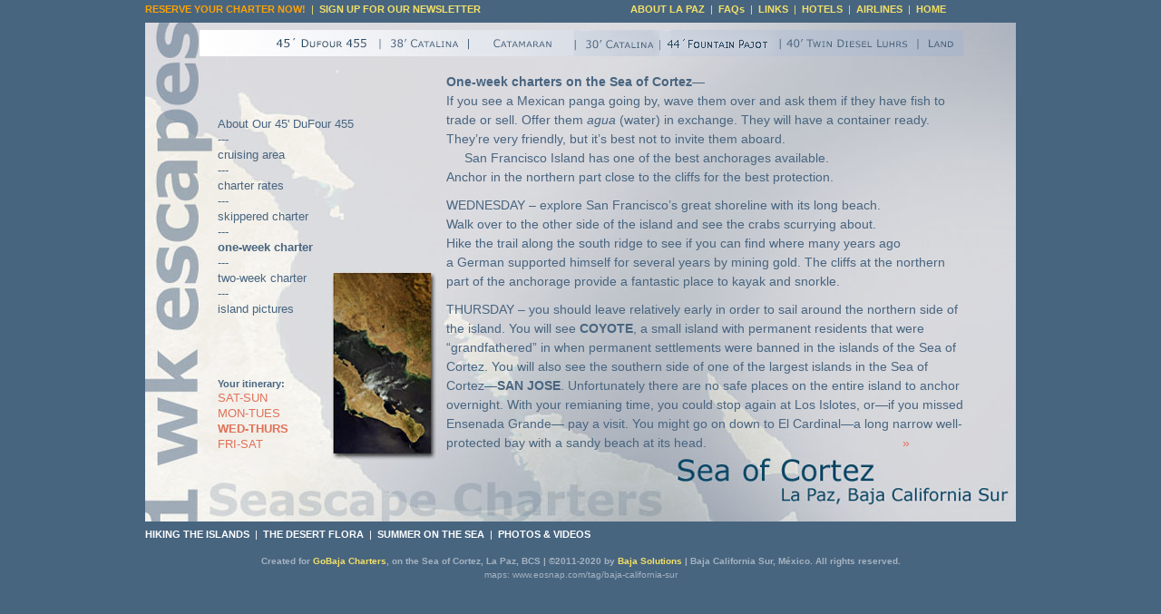

--- FILE ---
content_type: text/html
request_url: http://www.seascapecharters.com/one-week3.htm
body_size: 3412
content:
<!DOCTYPE HTML PUBLIC "-//W3C//DTD HTML 4.01 Transitional//EN">
<HTML>

<HEAD>
<META Name="description" Content="Seascape Charters provide Bareboat Sailboat, Powerboat, and RV Chartering in La Paz, Baja California Sur, Mexico">
<META Name="keywords" Content="Mexico, Baja Peninsula, La Paz, Baja California Sur, Sea of Cortez, Baja, bareboat, sailing, powerboating, chartering, traveling in Mexico, mexican sailboat charter, la paz sailboat charter.cabo sailing charter,cortez sailboat charter, powerboat charters mexico,powerboat charters la paz, powerboat charters cabo, baja powerboat charters,cortez powerboat charters,baja la paz mexico, yacht charter la paz, yacht charter mexico, yacht charter baja, rv rental mexico, rv rental cabo, rv rental baja, rv rental la paz, motorhome rental mexico, motorhome rental baja, motorhome rental la paz, motorhome rental cabo, skippered charter baja, skippered charter la paz, fishing charter la paz, fishihg charter baja">
<!- mlo@BajaSolutions.com;  3/17/2020 -->

<style type="text/css">
a
{text-decoration:none;}
</style>

<style type="text/css">
div#container
{
	position:relative;
	width: 960px;
	margin-top: 0px;
	margin-left: auto;
	margin-right: auto;
	text-align:left;
}
body {text-align:center;margin:0}
</style>

<link href="specs.css" rel="stylesheet" type="text/css">

<TITLE>GO BAJA on the Sea of Cortez, BCS Mexico � Travel In Baja</TITLE>
</HEAD>

<BODY bgcolor="#486580" marginwidth="0" leftmargin="0" marginheight="0" topmargin="0">
<div id="container">

<!-- MAIN FRAME -->

<div id="bkg" style="position:absolute; left:0px; top:25px; width:960px; height:550px; background-color:#FFFFFF; z-index:1;">
<LAYER ID="layer1" left="0" top="25" width="960" height="550" bgcolor="#FFFFFF" z-index="1">
</LAYER></div>

<div id="bkg-photo" style="position:absolute; left:0px; top:25px; width:960px; height:550px; z-index:2;">
<LAYER ID="layer2" left="0" top="25" width="960" height="550" z-index="2">
<img src="images/bkg_one-week_960x550.jpg" width="960" border="0" height="550" vspace="0" hspace="0" alt="GoBaja Charters - Sailboat, Powerboat, and RV Chartering in La Paz Mexico.">
</LAYER></div>

<!-- <div id="band" style="position:absolute; left:59px; top:25px; width:842px; height:88px; z-index:3;">
<LAYER ID="layer4" left="59" top="25" width="842" height="88" z-index="3">
<img src="images/band_842x88.jpg" width="842" border="0" height="88" vspace="0" hspace="0" alt="GoBaja Charters - Sailboat, Powerboat, and RV Chartering in La Paz Mexico.">
</LAYER></div> -->

<div id="link-band" style="position:absolute; left:60px; top:33px; width:842px; height:29px; z-index:3;">
<LAYER ID="layer4" left="60" top="33" width="842" height="29" z-index="3">
<!-- <img src="images/linkmap_842x21.jpg" usemap="#linkmap" width="842" border="0" height="21" vspace="0" hspace="0" alt="Sailboat, Powerboat, RV Chartering in La Paz Mexico."> -->
<img src="images/catamaran2-linkmap_842x29.jpg" usemap="#linkmap" width="842" border="0" height="29" vspace="0" hspace="0" alt="Sailboat, Powerboat, RV Chartering in La Paz Mexico.">
</LAYER></div>


<!-- LINKS -->

<div id="sign-up" style="position:absolute; left:0px; top:3px; width:495px; height:20px; z-index:3;">
<LAYER ID="layer3" left="0" top="3" width="495" height="20" z-index="3">
<h2><a class="orangeLink" href="reservation.htm"><b>RESERVE YOUR CHARTER NOW&#33;</b></a> &nbsp;<a class="goldLink" href="opt-in.htm">| &nbsp;<b>SIGN UP FOR OUR NEWSLETTER</b></a></h2>
</LAYER></div>

<div id="top-links" style="position:absolute; left:535px; top:3px; width:425px; height:20px; z-index:3;">
<LAYER ID="layer3" left="535" top="3" width="425" height="20" z-index="3">
<h2><a class="goldLink" href="http://www.baja2go.com/lapaz/" target="_blank"><b>ABOUT LA PAZ</b>&nbsp; |</a> &nbsp;<a class="goldLink" href="faqs.htm"><b>FAQs</b>&nbsp; |</a> &nbsp;<a class="goldLink" href="links.htm"><b>LINKS</b>&nbsp; |</a> &nbsp;<a class="goldLink" href="hotels.htm"><b>HOTELS</b>&nbsp; | </a> &nbsp;<a class="goldLink" href="airlines.htm"><b>AIRLINES</b>&nbsp; |</a> &nbsp;<a class="goldLink" href="index.html"><b>HOME</b></a>
</h2>
</LAYER></div>

<div id="bottom-links" style="position:absolute; left:0px; top:582px; width:960px; height:20px; z-index:5;">
<LAYER ID="layer5" left="0" top="582" width="960" height="20" z-index="5">
<h2><a class="whiteLink" href="hiking.htm" target="_self"><b>HIKING THE ISLANDS</b>&nbsp; |</a> &nbsp;<a class="whiteLink" href="flora.htm" target="_self"><b>THE DESERT FLORA</b>&nbsp; |</a> &nbsp;<a class="whiteLink" href="summer.htm" target="_self"><b>SUMMER ON THE SEA</b>&nbsp; |</a> &nbsp;<a class="whiteLink" href="gallery-videos.htm" target="_self"><b>PHOTOS &#38; VIDEOS</b></a>
</h2>
</LAYER></div>

<div id="menu-left" style="position:absolute; left:80px; top:128px; width:200px; height:150px; z-index:4;">
<LAYER ID="layer4" left="80" top="128" width="200" height="150" z-index="4">
<H5><a class="blueLink" href="seaScape.htm" target="_self">About Our 45' DuFour 455</a><BR>
---<BR><a class="blueLink" href="seaScape_area.htm" target="_self">cruising area</a><BR>
---<BR><a class="blueLink" href="seaScape_rates.htm" target="_self">charter rates</a><BR>
---<BR><a class="blueLink" href="seaScape_skippered.htm" target="_self">skippered charter</a><BR>
---<BR><a class="blueLink" href="one-week.htm" target="_self"><b>one-week charter</b></a><BR>
---<BR><a class="blueLink" href="two-week.htm" target="_self">two-week charter</a><BR>
---<BR><a class="blueLink" href="island_pictures.htm" target="_self">island pictures</a><BR>
</H5>
</LAYER></div>

<div id="menu" style="position:absolute; left:80px; top:416px; width:140px; height:150px; z-index:4;">
<LAYER ID="layer4" left="80" top="416" width="140" height="150" z-index="4">
<H2><b>Your itinerary&#58;</b></H2>
<H1><a class="redLink" href="one-week.htm">SAT-SUN</a><BR>
<a class="redLink" href="one-week2.htm">MON-TUES</a><BR>
<a class="redLink" href="one-week3.htm"><b>WED-THURS</b></a><BR>
<a class="redLink" href="one-week4.htm">FRI-SAT</a><BR>
</H1>
</LAYER></div>

<div id="intro2" style="position:absolute; left:332px; top:80px; width:575px; height:150px; z-index:4;">
<LAYER ID="layer4" left="332" top="80" width="575" height="150" z-index="4">
<H3><B>One-week charters on the Sea of Cortez&#151;</b><BR>
If you see a Mexican panga going by, wave them over and ask them if they have fish to trade or sell. Offer them <i>agua</i> &#40;water&#41; in exchange. They will have a container ready. They&#146;re very friendly, but it&#146;s best not to invite them aboard.<BR>
&nbsp;&nbsp;&nbsp;&nbsp;&nbsp;San Francisco Island has one of the best anchorages available.<BR>Anchor in the northern part close to the cliffs for the best protection.<BR>
<img src="images/space.gif" width="500" height="10"><BR>
WEDNESDAY &#150; explore San Francisco&#146;s great shoreline with its long beach.<BR>Walk over to the other side of the island and see the crabs scurrying about.<BR>Hike the trail along the south ridge to see if you can find where many years ago<BR>
a German supported himself for several years by mining gold. The cliffs at the northern part of the anchorage provide a fantastic place to kayak and snorkle.<BR>
<img src="images/space.gif" width="500" height="10"><BR>THURSDAY &#150; you should leave relatively early in order to sail around the northern side of the island. You will see <b>COYOTE</b>, a small island with permanent residents that were &#147;grandfathered&#148; in when permanent settlements were banned in the islands of the Sea of Cortez. You will also see the southern side of one of the largest islands in the Sea of Cortez&#151;<b>SAN JOSE</b>.
Unfortunately there are no safe places on the entire island to anchor overnight.  With your remianing time, you could stop again at Los Islotes, or&#151;if you missed Ensenada Grande&#151; pay a visit. You might go on down to El Cardinal&#151;a long narrow well-protected bay with a sandy beach at its head.
&nbsp;&nbsp;&nbsp;&nbsp;&nbsp;&nbsp;&nbsp;&nbsp;&nbsp;&nbsp;&nbsp;&nbsp;&nbsp;&nbsp;&nbsp;&nbsp;&nbsp;&nbsp;&nbsp;&nbsp;&nbsp;&nbsp;&nbsp;&nbsp;&nbsp;&nbsp;&nbsp;&nbsp;&nbsp;&nbsp;&nbsp;&nbsp;&nbsp;&nbsp;&nbsp;&nbsp;&nbsp;&nbsp;&nbsp;&nbsp;&nbsp;&nbsp;&nbsp;&nbsp;&nbsp;&nbsp;&nbsp;&nbsp;&nbsp;&nbsp;&nbsp;&nbsp;
<a class="redLink" href="one-week4.htm">&#187;</a><BR>
</H3></LAYER></div>

<!-- FOOTER -->

<div id="copyright" style="position:absolute; left:0px; top:611px; width:960px; height:20px; z-index:8;">
<LAYER ID="layer1" left="0" top="611" width="960" height="20" z-index="8">
<center><h4><b>Created for <a class="goldLink" href="index.html"><b>GoBaja Charters</b></a>, on the Sea of Cortez, La Paz, BCS | &#169;2011-2020 by <a class="goldLink" href="http://www.BajaSolutions.com" target="_blank"><b>Baja Solutions</b></a> | Baja California Sur, M&#233;xico. All rights reserved.</b><BR>maps&#58; www.eosnap.com/tag/baja-california-sur</h4></center>
</LAYER></div>


<!-- BOTTOM MAP -->

<MAP NAME="linkmap"><AREA
   HREF="seaScape.htm" shape="rect" ALT="Our 41' Morgan Out Island ketch &#150; a fun sailboat with lots of room inside and a big deck." TITLE="charter ketch sailboat on the Sea of Cortez, BCS Mexico � Travel In Baja"
   SHAPE=RECT COORDS="0,0,199,21">

<AREA
   HREF="seaDreams.htm" shape="rect" ALT="Our 38' Cat Out Island sloop &#150; a fun sailboat with lots of room inside and a big deck." TITLE="Our charter sloop sailboat on the Sea of Cortez, BCS Mexico � Travel In Baja"
   SHAPE=RECT COORDS="200,0,296,21">

<AREA
   HREF="catamaran.htm" shape="rect" ALT="Our 2016 Tru Yacht Catamaran is a perfect platform for up to 8 people on day-sail/snorkel trips or 6 on over-night charters." TITLE="charter 2016 Tru Yacht Catamaran on the Sea of Cortez, BCS Mexico � Travel In Baja"
   SHAPE=CIRCLE COORDS="297,0,410,21">

<AREA
   HREF="cat30_about.htm" shape="rect" ALT="" TITLE="Our 30' Cat on the Sea of Cortez, BCS Mexico � Travel In Baja"
   SHAPE=CIRCLE COORDS="415,0,500,21">

<AREA
   HREF="fountainPajot_rates.htm" shape="rect" ALT="Our 44' Catamaran lets you sleep aboard Sunday through Saturday." TITLE="charter sailboat on the Sea of Cortez, BCS Mexico � Travel In Baja"
   SHAPE=CIRCLE COORDS="505,0,642,21">

<AREA
   HREF="seaFortuna.htm" shape="rect" ALT="Our 38' Luhrs powerboat with a very large cockpit & bridgedeck &#150; Baja boat charter on the Sea of Cortez, BCS Mexico." TITLE="charter 38' Luhrs powerboat on the Sea of Cortez, BCS Mexico � Travel In Baja"
   SHAPE=POLY COORDS="643,0,794,21">

 <AREA
   HREF="seaShell.htm" shape="rect" ALT="Our 24' Class C motor home that is perfect for camjping around the Baja peninsula &#150; Take a kayak or two and enjoy the beaches and fishing in warm water." TITLE="charter motorhomes on the Sea of Cortez, BCS Mexico � Travel In Baja"
   SHAPE=POLY COORDS="795,0,844,21">

</div>
</BODY>
</HTML>

--- FILE ---
content_type: text/css
request_url: http://www.seascapecharters.com/specs.css
body_size: 429
content:
a:link {text-decoration: none;}a:hover {text-decoration: none;}a:visited {text-decoration: none;}a.yellowLink:link { color: E68B09; }a.yellowLink:visited { color: E68B09; }a.yellowLink:hover { color: F3E166; }a.goldLink:link { color: F3E166; }a.goldLink:visited { color: F3E166; }a.goldLink:hover { color: FFA200; }a.blueLink:link { color: 486580; }a.blueLink:visited { color: 486580; }a.blueLink:hover { color: A4B2BF; }a.brownLink:link { color: 754832; }a.brownLink:visited { color: 754832; }a.brownLink:hover { color: FFA200; }a.REDLink:link { color: E17157; }a.REDLink:visited { color: E17157; }a.REDLink:hover { color: FFA200; }a.orangeLink:link { color: FFA200; }a.orangeLink:visited { color: FFA200; }a.orangeLink:hover { color: FFFFFF; }a.whiteLink:link { color: FFFFFF; }a.whiteLink:visited { color: FFFFFF; }a.whiteLink:hover { color: CFD6DE; }p {	font-family: Verdana, Arial, Helvetica, sans-serif;	font-size: 17px;	color: #486580;	font-weight: normal;	line-height: 135%;	margin:0px;}font {	font-family: Verdana, Arial, Helvetica, sans-serif;	font-size: 24px;	color: #FFFFFF;	font-weight: normal;	line-height: 100%;	margin:0px;}h1 {	font-family: Verdana, Arial, Helvetica, sans-serif;	font-size: 13px;	color: #E17157;	font-weight: normal;	line-height: 17px;	margin:0px;}h2 {	font-family: Verdana, Arial, Helvetica, sans-serif;	font-size: 11px;	color: #486580;	font-weight: normal;	line-height: 135%;	margin:0px;}h3 {	font-family: Verdana, Arial, Helvetica, sans-serif;	font-size: 14px;	color: #486580;	font-weight: normal;	line-height: 150%;	margin:0px;}h4 {	font-family: Verdana, Arial, Helvetica, sans-serif;	font-size: 10px;	color: #A5B3C0;	font-weight: normal;	line-height: 150%;	margin:0px;}h5 {	font-family: Verdana, Arial, Helvetica, sans-serif;	font-size: 13px;	color: #486580;	font-weight: normal;	line-height: 17px;	margin:0px;}h6 {	font-family: Verdana, Arial, Helvetica, sans-serif;	font-size: 12px;	color: #486580;	font-weight: normal;	line-height: 135%;	margin:0px;}